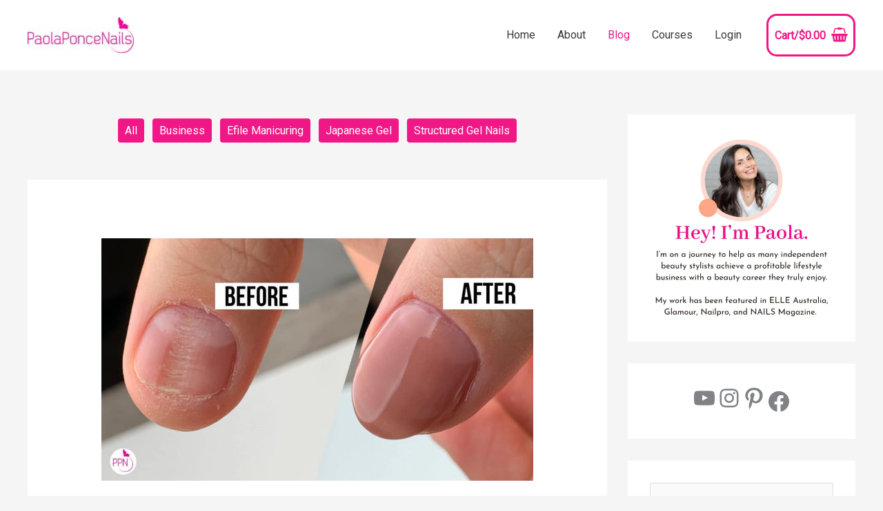

--- FILE ---
content_type: text/html; charset=utf-8
request_url: https://www.google.com/recaptcha/api2/aframe
body_size: -95
content:
<!DOCTYPE HTML><html><head><meta http-equiv="content-type" content="text/html; charset=UTF-8"></head><body><script nonce="yPE46aq-v6RrxvtyOMGLLQ">/** Anti-fraud and anti-abuse applications only. See google.com/recaptcha */ try{var clients={'sodar':'https://pagead2.googlesyndication.com/pagead/sodar?'};window.addEventListener("message",function(a){try{if(a.source===window.parent){var b=JSON.parse(a.data);var c=clients[b['id']];if(c){var d=document.createElement('img');d.src=c+b['params']+'&rc='+(localStorage.getItem("rc::a")?sessionStorage.getItem("rc::b"):"");window.document.body.appendChild(d);sessionStorage.setItem("rc::e",parseInt(sessionStorage.getItem("rc::e")||0)+1);localStorage.setItem("rc::h",'1769148983856');}}}catch(b){}});window.parent.postMessage("_grecaptcha_ready", "*");}catch(b){}</script></body></html>